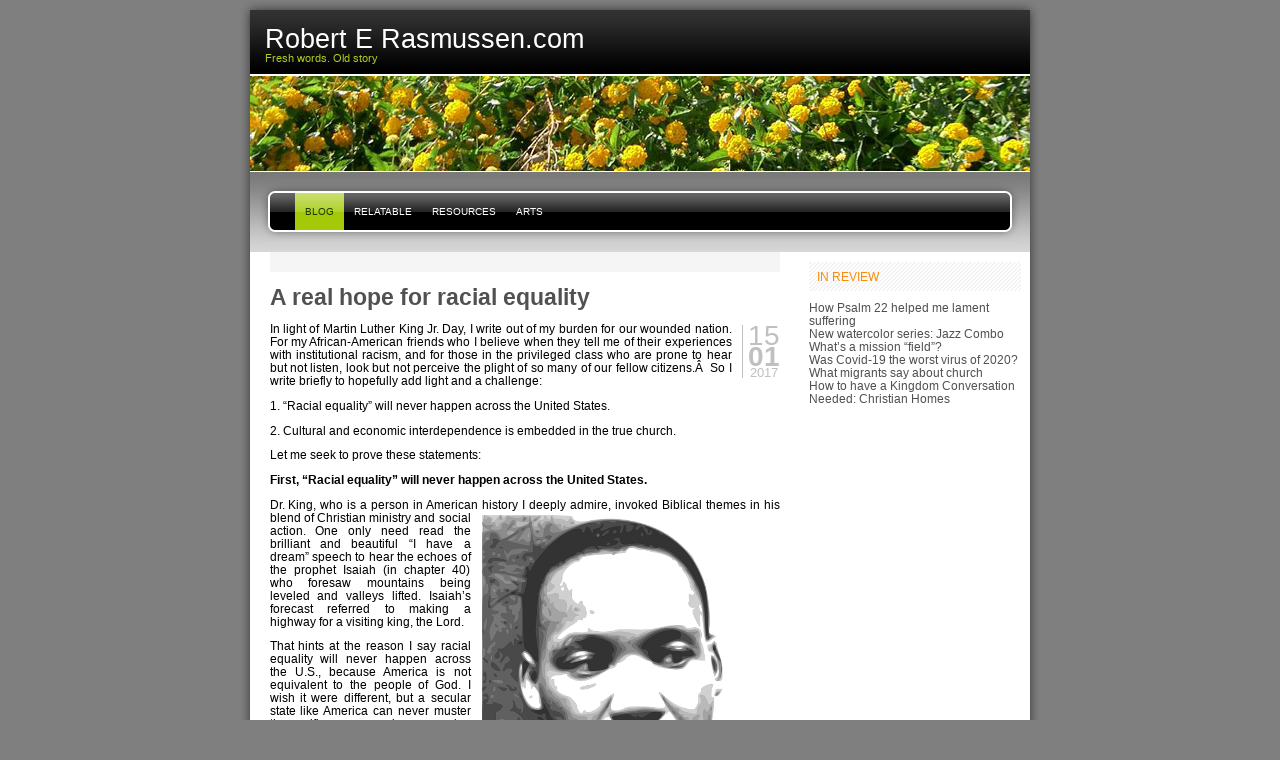

--- FILE ---
content_type: text/html; charset=UTF-8
request_url: http://www.roberterasmussen.com/tag/blacks/
body_size: 143150
content:

<!DOCTYPE html PUBLIC "-//W3C//DTD XHTML 1.0 Transitional//EN" "http://www.w3.org/TR/xhtml1/DTD/xhtml1-transitional.dtd">
<html xmlns="http://www.w3.org/1999/xhtml" dir="ltr" lang="en-US" prefix="og: https://ogp.me/ns#">
<head profile="http://gmpg.org/xfn/11">
<meta http-equiv="Content-Type" content="text/html; charset=UTF-8" />
<title>blacks | Robert E Rasmussen.com Robert E Rasmussen.com</title>
<link rel="stylesheet" href="http://www.roberterasmussen.com/wp-content/themes/freshy/style.css" type="text/css" media="screen" title="Freshy"/>
<!--[if IE 7]>
	<link rel="stylesheet" href="http://www.roberterasmussen.com/wp-content/themes/freshy/ie7.css" type="text/css" media="screen" />
<![endif]-->
<!--[if lt IE 7]>
	<link rel="stylesheet" href="http://www.roberterasmussen.com/wp-content/themes/freshy/ie6.css" type="text/css" media="screen" />
<![endif]-->
<link rel="pingback" href="http://www.roberterasmussen.com/xmlrpc.php" />

		<!-- All in One SEO 4.9.1.1 - aioseo.com -->
	<meta name="robots" content="max-image-preview:large" />
	<link rel="canonical" href="http://www.roberterasmussen.com/tag/blacks/" />
	<meta name="generator" content="All in One SEO (AIOSEO) 4.9.1.1" />
		<script type="application/ld+json" class="aioseo-schema">
			{"@context":"https:\/\/schema.org","@graph":[{"@type":"BreadcrumbList","@id":"http:\/\/www.roberterasmussen.com\/tag\/blacks\/#breadcrumblist","itemListElement":[{"@type":"ListItem","@id":"http:\/\/www.roberterasmussen.com#listItem","position":1,"name":"Home","item":"http:\/\/www.roberterasmussen.com","nextItem":{"@type":"ListItem","@id":"http:\/\/www.roberterasmussen.com\/tag\/blacks\/#listItem","name":"blacks"}},{"@type":"ListItem","@id":"http:\/\/www.roberterasmussen.com\/tag\/blacks\/#listItem","position":2,"name":"blacks","previousItem":{"@type":"ListItem","@id":"http:\/\/www.roberterasmussen.com#listItem","name":"Home"}}]},{"@type":"CollectionPage","@id":"http:\/\/www.roberterasmussen.com\/tag\/blacks\/#collectionpage","url":"http:\/\/www.roberterasmussen.com\/tag\/blacks\/","name":"blacks | Robert E Rasmussen.com","inLanguage":"en-US","isPartOf":{"@id":"http:\/\/www.roberterasmussen.com\/#website"},"breadcrumb":{"@id":"http:\/\/www.roberterasmussen.com\/tag\/blacks\/#breadcrumblist"}},{"@type":"Organization","@id":"http:\/\/www.roberterasmussen.com\/#organization","name":"Robert E Rasmussen.com","description":"Fresh words. Old story","url":"http:\/\/www.roberterasmussen.com\/"},{"@type":"WebSite","@id":"http:\/\/www.roberterasmussen.com\/#website","url":"http:\/\/www.roberterasmussen.com\/","name":"Robert E Rasmussen.com","description":"Fresh words. Old story","inLanguage":"en-US","publisher":{"@id":"http:\/\/www.roberterasmussen.com\/#organization"}}]}
		</script>
		<!-- All in One SEO -->

<link rel='dns-prefetch' href='//platform-api.sharethis.com' />
<link rel="alternate" type="application/rss+xml" title="Robert E Rasmussen.com &raquo; Feed" href="http://www.roberterasmussen.com/feed/" />
<link rel="alternate" type="application/rss+xml" title="Robert E Rasmussen.com &raquo; Comments Feed" href="http://www.roberterasmussen.com/comments/feed/" />
<link rel="alternate" type="application/rss+xml" title="Robert E Rasmussen.com &raquo; blacks Tag Feed" href="http://www.roberterasmussen.com/tag/blacks/feed/" />
	<style type="text/css">

	</style>
<style id='wp-img-auto-sizes-contain-inline-css' type='text/css'>
img:is([sizes=auto i],[sizes^="auto," i]){contain-intrinsic-size:3000px 1500px}
/*# sourceURL=wp-img-auto-sizes-contain-inline-css */
</style>
<style id='wp-emoji-styles-inline-css' type='text/css'>

	img.wp-smiley, img.emoji {
		display: inline !important;
		border: none !important;
		box-shadow: none !important;
		height: 1em !important;
		width: 1em !important;
		margin: 0 0.07em !important;
		vertical-align: -0.1em !important;
		background: none !important;
		padding: 0 !important;
	}
/*# sourceURL=wp-emoji-styles-inline-css */
</style>
<style id='wp-block-library-inline-css' type='text/css'>
:root{--wp-block-synced-color:#7a00df;--wp-block-synced-color--rgb:122,0,223;--wp-bound-block-color:var(--wp-block-synced-color);--wp-editor-canvas-background:#ddd;--wp-admin-theme-color:#007cba;--wp-admin-theme-color--rgb:0,124,186;--wp-admin-theme-color-darker-10:#006ba1;--wp-admin-theme-color-darker-10--rgb:0,107,160.5;--wp-admin-theme-color-darker-20:#005a87;--wp-admin-theme-color-darker-20--rgb:0,90,135;--wp-admin-border-width-focus:2px}@media (min-resolution:192dpi){:root{--wp-admin-border-width-focus:1.5px}}.wp-element-button{cursor:pointer}:root .has-very-light-gray-background-color{background-color:#eee}:root .has-very-dark-gray-background-color{background-color:#313131}:root .has-very-light-gray-color{color:#eee}:root .has-very-dark-gray-color{color:#313131}:root .has-vivid-green-cyan-to-vivid-cyan-blue-gradient-background{background:linear-gradient(135deg,#00d084,#0693e3)}:root .has-purple-crush-gradient-background{background:linear-gradient(135deg,#34e2e4,#4721fb 50%,#ab1dfe)}:root .has-hazy-dawn-gradient-background{background:linear-gradient(135deg,#faaca8,#dad0ec)}:root .has-subdued-olive-gradient-background{background:linear-gradient(135deg,#fafae1,#67a671)}:root .has-atomic-cream-gradient-background{background:linear-gradient(135deg,#fdd79a,#004a59)}:root .has-nightshade-gradient-background{background:linear-gradient(135deg,#330968,#31cdcf)}:root .has-midnight-gradient-background{background:linear-gradient(135deg,#020381,#2874fc)}:root{--wp--preset--font-size--normal:16px;--wp--preset--font-size--huge:42px}.has-regular-font-size{font-size:1em}.has-larger-font-size{font-size:2.625em}.has-normal-font-size{font-size:var(--wp--preset--font-size--normal)}.has-huge-font-size{font-size:var(--wp--preset--font-size--huge)}.has-text-align-center{text-align:center}.has-text-align-left{text-align:left}.has-text-align-right{text-align:right}.has-fit-text{white-space:nowrap!important}#end-resizable-editor-section{display:none}.aligncenter{clear:both}.items-justified-left{justify-content:flex-start}.items-justified-center{justify-content:center}.items-justified-right{justify-content:flex-end}.items-justified-space-between{justify-content:space-between}.screen-reader-text{border:0;clip-path:inset(50%);height:1px;margin:-1px;overflow:hidden;padding:0;position:absolute;width:1px;word-wrap:normal!important}.screen-reader-text:focus{background-color:#ddd;clip-path:none;color:#444;display:block;font-size:1em;height:auto;left:5px;line-height:normal;padding:15px 23px 14px;text-decoration:none;top:5px;width:auto;z-index:100000}html :where(.has-border-color){border-style:solid}html :where([style*=border-top-color]){border-top-style:solid}html :where([style*=border-right-color]){border-right-style:solid}html :where([style*=border-bottom-color]){border-bottom-style:solid}html :where([style*=border-left-color]){border-left-style:solid}html :where([style*=border-width]){border-style:solid}html :where([style*=border-top-width]){border-top-style:solid}html :where([style*=border-right-width]){border-right-style:solid}html :where([style*=border-bottom-width]){border-bottom-style:solid}html :where([style*=border-left-width]){border-left-style:solid}html :where(img[class*=wp-image-]){height:auto;max-width:100%}:where(figure){margin:0 0 1em}html :where(.is-position-sticky){--wp-admin--admin-bar--position-offset:var(--wp-admin--admin-bar--height,0px)}@media screen and (max-width:600px){html :where(.is-position-sticky){--wp-admin--admin-bar--position-offset:0px}}

/*# sourceURL=wp-block-library-inline-css */
</style><style id='global-styles-inline-css' type='text/css'>
:root{--wp--preset--aspect-ratio--square: 1;--wp--preset--aspect-ratio--4-3: 4/3;--wp--preset--aspect-ratio--3-4: 3/4;--wp--preset--aspect-ratio--3-2: 3/2;--wp--preset--aspect-ratio--2-3: 2/3;--wp--preset--aspect-ratio--16-9: 16/9;--wp--preset--aspect-ratio--9-16: 9/16;--wp--preset--color--black: #000000;--wp--preset--color--cyan-bluish-gray: #abb8c3;--wp--preset--color--white: #ffffff;--wp--preset--color--pale-pink: #f78da7;--wp--preset--color--vivid-red: #cf2e2e;--wp--preset--color--luminous-vivid-orange: #ff6900;--wp--preset--color--luminous-vivid-amber: #fcb900;--wp--preset--color--light-green-cyan: #7bdcb5;--wp--preset--color--vivid-green-cyan: #00d084;--wp--preset--color--pale-cyan-blue: #8ed1fc;--wp--preset--color--vivid-cyan-blue: #0693e3;--wp--preset--color--vivid-purple: #9b51e0;--wp--preset--gradient--vivid-cyan-blue-to-vivid-purple: linear-gradient(135deg,rgb(6,147,227) 0%,rgb(155,81,224) 100%);--wp--preset--gradient--light-green-cyan-to-vivid-green-cyan: linear-gradient(135deg,rgb(122,220,180) 0%,rgb(0,208,130) 100%);--wp--preset--gradient--luminous-vivid-amber-to-luminous-vivid-orange: linear-gradient(135deg,rgb(252,185,0) 0%,rgb(255,105,0) 100%);--wp--preset--gradient--luminous-vivid-orange-to-vivid-red: linear-gradient(135deg,rgb(255,105,0) 0%,rgb(207,46,46) 100%);--wp--preset--gradient--very-light-gray-to-cyan-bluish-gray: linear-gradient(135deg,rgb(238,238,238) 0%,rgb(169,184,195) 100%);--wp--preset--gradient--cool-to-warm-spectrum: linear-gradient(135deg,rgb(74,234,220) 0%,rgb(151,120,209) 20%,rgb(207,42,186) 40%,rgb(238,44,130) 60%,rgb(251,105,98) 80%,rgb(254,248,76) 100%);--wp--preset--gradient--blush-light-purple: linear-gradient(135deg,rgb(255,206,236) 0%,rgb(152,150,240) 100%);--wp--preset--gradient--blush-bordeaux: linear-gradient(135deg,rgb(254,205,165) 0%,rgb(254,45,45) 50%,rgb(107,0,62) 100%);--wp--preset--gradient--luminous-dusk: linear-gradient(135deg,rgb(255,203,112) 0%,rgb(199,81,192) 50%,rgb(65,88,208) 100%);--wp--preset--gradient--pale-ocean: linear-gradient(135deg,rgb(255,245,203) 0%,rgb(182,227,212) 50%,rgb(51,167,181) 100%);--wp--preset--gradient--electric-grass: linear-gradient(135deg,rgb(202,248,128) 0%,rgb(113,206,126) 100%);--wp--preset--gradient--midnight: linear-gradient(135deg,rgb(2,3,129) 0%,rgb(40,116,252) 100%);--wp--preset--font-size--small: 13px;--wp--preset--font-size--medium: 20px;--wp--preset--font-size--large: 36px;--wp--preset--font-size--x-large: 42px;--wp--preset--spacing--20: 0.44rem;--wp--preset--spacing--30: 0.67rem;--wp--preset--spacing--40: 1rem;--wp--preset--spacing--50: 1.5rem;--wp--preset--spacing--60: 2.25rem;--wp--preset--spacing--70: 3.38rem;--wp--preset--spacing--80: 5.06rem;--wp--preset--shadow--natural: 6px 6px 9px rgba(0, 0, 0, 0.2);--wp--preset--shadow--deep: 12px 12px 50px rgba(0, 0, 0, 0.4);--wp--preset--shadow--sharp: 6px 6px 0px rgba(0, 0, 0, 0.2);--wp--preset--shadow--outlined: 6px 6px 0px -3px rgb(255, 255, 255), 6px 6px rgb(0, 0, 0);--wp--preset--shadow--crisp: 6px 6px 0px rgb(0, 0, 0);}:where(.is-layout-flex){gap: 0.5em;}:where(.is-layout-grid){gap: 0.5em;}body .is-layout-flex{display: flex;}.is-layout-flex{flex-wrap: wrap;align-items: center;}.is-layout-flex > :is(*, div){margin: 0;}body .is-layout-grid{display: grid;}.is-layout-grid > :is(*, div){margin: 0;}:where(.wp-block-columns.is-layout-flex){gap: 2em;}:where(.wp-block-columns.is-layout-grid){gap: 2em;}:where(.wp-block-post-template.is-layout-flex){gap: 1.25em;}:where(.wp-block-post-template.is-layout-grid){gap: 1.25em;}.has-black-color{color: var(--wp--preset--color--black) !important;}.has-cyan-bluish-gray-color{color: var(--wp--preset--color--cyan-bluish-gray) !important;}.has-white-color{color: var(--wp--preset--color--white) !important;}.has-pale-pink-color{color: var(--wp--preset--color--pale-pink) !important;}.has-vivid-red-color{color: var(--wp--preset--color--vivid-red) !important;}.has-luminous-vivid-orange-color{color: var(--wp--preset--color--luminous-vivid-orange) !important;}.has-luminous-vivid-amber-color{color: var(--wp--preset--color--luminous-vivid-amber) !important;}.has-light-green-cyan-color{color: var(--wp--preset--color--light-green-cyan) !important;}.has-vivid-green-cyan-color{color: var(--wp--preset--color--vivid-green-cyan) !important;}.has-pale-cyan-blue-color{color: var(--wp--preset--color--pale-cyan-blue) !important;}.has-vivid-cyan-blue-color{color: var(--wp--preset--color--vivid-cyan-blue) !important;}.has-vivid-purple-color{color: var(--wp--preset--color--vivid-purple) !important;}.has-black-background-color{background-color: var(--wp--preset--color--black) !important;}.has-cyan-bluish-gray-background-color{background-color: var(--wp--preset--color--cyan-bluish-gray) !important;}.has-white-background-color{background-color: var(--wp--preset--color--white) !important;}.has-pale-pink-background-color{background-color: var(--wp--preset--color--pale-pink) !important;}.has-vivid-red-background-color{background-color: var(--wp--preset--color--vivid-red) !important;}.has-luminous-vivid-orange-background-color{background-color: var(--wp--preset--color--luminous-vivid-orange) !important;}.has-luminous-vivid-amber-background-color{background-color: var(--wp--preset--color--luminous-vivid-amber) !important;}.has-light-green-cyan-background-color{background-color: var(--wp--preset--color--light-green-cyan) !important;}.has-vivid-green-cyan-background-color{background-color: var(--wp--preset--color--vivid-green-cyan) !important;}.has-pale-cyan-blue-background-color{background-color: var(--wp--preset--color--pale-cyan-blue) !important;}.has-vivid-cyan-blue-background-color{background-color: var(--wp--preset--color--vivid-cyan-blue) !important;}.has-vivid-purple-background-color{background-color: var(--wp--preset--color--vivid-purple) !important;}.has-black-border-color{border-color: var(--wp--preset--color--black) !important;}.has-cyan-bluish-gray-border-color{border-color: var(--wp--preset--color--cyan-bluish-gray) !important;}.has-white-border-color{border-color: var(--wp--preset--color--white) !important;}.has-pale-pink-border-color{border-color: var(--wp--preset--color--pale-pink) !important;}.has-vivid-red-border-color{border-color: var(--wp--preset--color--vivid-red) !important;}.has-luminous-vivid-orange-border-color{border-color: var(--wp--preset--color--luminous-vivid-orange) !important;}.has-luminous-vivid-amber-border-color{border-color: var(--wp--preset--color--luminous-vivid-amber) !important;}.has-light-green-cyan-border-color{border-color: var(--wp--preset--color--light-green-cyan) !important;}.has-vivid-green-cyan-border-color{border-color: var(--wp--preset--color--vivid-green-cyan) !important;}.has-pale-cyan-blue-border-color{border-color: var(--wp--preset--color--pale-cyan-blue) !important;}.has-vivid-cyan-blue-border-color{border-color: var(--wp--preset--color--vivid-cyan-blue) !important;}.has-vivid-purple-border-color{border-color: var(--wp--preset--color--vivid-purple) !important;}.has-vivid-cyan-blue-to-vivid-purple-gradient-background{background: var(--wp--preset--gradient--vivid-cyan-blue-to-vivid-purple) !important;}.has-light-green-cyan-to-vivid-green-cyan-gradient-background{background: var(--wp--preset--gradient--light-green-cyan-to-vivid-green-cyan) !important;}.has-luminous-vivid-amber-to-luminous-vivid-orange-gradient-background{background: var(--wp--preset--gradient--luminous-vivid-amber-to-luminous-vivid-orange) !important;}.has-luminous-vivid-orange-to-vivid-red-gradient-background{background: var(--wp--preset--gradient--luminous-vivid-orange-to-vivid-red) !important;}.has-very-light-gray-to-cyan-bluish-gray-gradient-background{background: var(--wp--preset--gradient--very-light-gray-to-cyan-bluish-gray) !important;}.has-cool-to-warm-spectrum-gradient-background{background: var(--wp--preset--gradient--cool-to-warm-spectrum) !important;}.has-blush-light-purple-gradient-background{background: var(--wp--preset--gradient--blush-light-purple) !important;}.has-blush-bordeaux-gradient-background{background: var(--wp--preset--gradient--blush-bordeaux) !important;}.has-luminous-dusk-gradient-background{background: var(--wp--preset--gradient--luminous-dusk) !important;}.has-pale-ocean-gradient-background{background: var(--wp--preset--gradient--pale-ocean) !important;}.has-electric-grass-gradient-background{background: var(--wp--preset--gradient--electric-grass) !important;}.has-midnight-gradient-background{background: var(--wp--preset--gradient--midnight) !important;}.has-small-font-size{font-size: var(--wp--preset--font-size--small) !important;}.has-medium-font-size{font-size: var(--wp--preset--font-size--medium) !important;}.has-large-font-size{font-size: var(--wp--preset--font-size--large) !important;}.has-x-large-font-size{font-size: var(--wp--preset--font-size--x-large) !important;}
/*# sourceURL=global-styles-inline-css */
</style>

<style id='classic-theme-styles-inline-css' type='text/css'>
/*! This file is auto-generated */
.wp-block-button__link{color:#fff;background-color:#32373c;border-radius:9999px;box-shadow:none;text-decoration:none;padding:calc(.667em + 2px) calc(1.333em + 2px);font-size:1.125em}.wp-block-file__button{background:#32373c;color:#fff;text-decoration:none}
/*# sourceURL=/wp-includes/css/classic-themes.min.css */
</style>
<link rel='stylesheet' id='pc_google_analytics-frontend-css' href='http://www.roberterasmussen.com/wp-content/plugins/pc-google-analytics/assets/css/frontend.css?ver=1.0.0' type='text/css' media='all' />
<link rel='stylesheet' id='tt-public-css-main-css' href='http://www.roberterasmussen.com/wp-content/plugins/tweetthis/assets/css/public-main.css?ver=6.9' type='text/css' media='all' />
<link rel='stylesheet' id='tt-public-css-theme-css' href='http://www.roberterasmussen.com/wp-content/plugins/tweetthis/assets/css/themes/light.css?ver=6.9' type='text/css' media='all' />
<script type="text/javascript" src="http://www.roberterasmussen.com/wp-includes/js/jquery/jquery.min.js?ver=3.7.1" id="jquery-core-js"></script>
<script type="text/javascript" src="http://www.roberterasmussen.com/wp-includes/js/jquery/jquery-migrate.min.js?ver=3.4.1" id="jquery-migrate-js"></script>
<script type="text/javascript" src="http://www.roberterasmussen.com/wp-content/plugins/pc-google-analytics/assets/js/frontend.min.js?ver=1.0.0" id="pc_google_analytics-frontend-js"></script>
<script type="text/javascript" src="http://www.roberterasmussen.com/wp-content/plugins/tweetthis/assets/js/tweet-this-box.js?ver=6.9" id="tt-tweet-this-box-js-js"></script>
<script type="text/javascript" src="//platform-api.sharethis.com/js/sharethis.js#source=googleanalytics-wordpress#product=ga&amp;property=5ef12d3de50f3b0012e854f7" id="googleanalytics-platform-sharethis-js"></script>
<link rel="https://api.w.org/" href="http://www.roberterasmussen.com/wp-json/" /><link rel="alternate" title="JSON" type="application/json" href="http://www.roberterasmussen.com/wp-json/wp/v2/tags/39" /><link rel="EditURI" type="application/rsd+xml" title="RSD" href="http://www.roberterasmussen.com/xmlrpc.php?rsd" />
<meta name="generator" content="WordPress 6.9" />
	<script>
		(function(i,s,o,g,r,a,m){i['GoogleAnalyticsObject']=r;i[r]=i[r]||function(){
		(i[r].q=i[r].q||[]).push(arguments)},i[r].l=1*new Date();a=s.createElement(o),
		m=s.getElementsByTagName(o)[0];a.async=1;a.src=g;m.parentNode.insertBefore(a,m)
		})(window,document,'script','//www.google-analytics.com/analytics.js','ga');
		
		ga('create', 'UA-81492332-1', 'auto');
		ga('send', 'pageview');
		
		</script>

	<style type="text/css">
	.menu.primary li a {
		background-image:url("http://www.roberterasmussen.com/wp-content/themes/freshy/images/menu/menu_triple.gif");
	}
	.menu.primary li a.first_menu {
		background-image:url("http://www.roberterasmussen.com/wp-content/themes/freshy/images/menu/menu_start_triple.gif");
	}
	.menu.primary li a.last_menu {
		background-image:url("http://www.roberterasmussen.com/wp-content/themes/freshy/images/menu/menu_end_triple.gif");
	}

	.description {
		color:#ADCF20;
	}
	#content .commentlist dd.author_comment {
		background-color:#a3cb00 !important;
	}
	html > body #content .commentlist dd.author_comment {
		background-color:#a3cb00 !important;
	}
	#content .commentlist dt.author_comment .date {
		color:#a3cb00 !important;
		border-color:#a3cb00 !important;
	}
	#content .commentlist .author_comment .author,
	#content .commentlist .author_comment .author a {
		color:#a3cb00 !important;
		border-color:#a3cb00 !important;
	}
	#sidebar h2 {
		color:#f78b0c;
		background-color:#FFFFFF;
		border-bottom-color:#f78b0c;
	}
	#sidebar {
		background-color:#FFFFFF;
	}
	*::-moz-selection {
		background-color:#FF3C00;
	}

	#content a:hover {
		border-bottom:1px dotted #FF3C00;
	}

	#sidebar a:hover,
	#sidebar .current_page_item li a:hover,
	#sidebar .current-cat li a:hover,
	#sidebar .current_page_item a,
	#sidebar .current-cat a ,
	.readmore,
	#content .postmetadata a
	{
		color : #FF3C00;
	}

	#title_image {
		margin:0;
		text-align:left;
		display:block;
		height:95px;
	}

	</style>

	<style type="text/css">
	#title_image {
	background-image:url(http://www.roberterasmussen.com/wp-content/themes/freshy/images/headers/551119_93162242.jpg);
	}
</style>
<link rel="icon" href="http://www.roberterasmussen.com/wp-content/uploads/2015/11/R-180x180.jpg" sizes="32x32" />
<link rel="icon" href="http://www.roberterasmussen.com/wp-content/uploads/2015/11/R.jpg" sizes="192x192" />
<link rel="apple-touch-icon" href="http://www.roberterasmussen.com/wp-content/uploads/2015/11/R-180x180.jpg" />
<meta name="msapplication-TileImage" content="http://www.roberterasmussen.com/wp-content/uploads/2015/11/R.jpg" />
</head>
<body>

<div id="page">
	
	<!-- header -->
	<div id="header">
		<div id="title">
			<h1>
				<a href="http://www.roberterasmussen.com/">
					<span>Robert E Rasmussen.com</span>
				</a>
			</h1>
			<div class="description">
				<small>Fresh words. Old story</small>
			</div>
		</div>
		<div id="title_image"></div>
	</div>
	
	<!-- main div -->
	<div id="frame">

	<!-- main menu -->
	<ul id="menu-main-menu" class="menu custom-menu primary"><li><a class="first_menu"></a></li><li id="menu-item-1035" class="menu-item menu-item-type-post_type menu-item-object-page current_page_parent menu-item-1035"><a href="http://www.roberterasmussen.com/blog/">Blog</a></li>
<li id="menu-item-775" class="menu-item menu-item-type-post_type menu-item-object-page menu-item-home menu-item-775"><a href="http://www.roberterasmussen.com/">Relatable</a></li>
<li id="menu-item-785" class="menu-item menu-item-type-post_type menu-item-object-page menu-item-has-children menu-item-785"><a href="http://www.roberterasmussen.com/resources/">Resources</a>
<ul class="sub-menu">
	<li id="menu-item-24" class="menu-item menu-item-type-post_type menu-item-object-page menu-item-has-children menu-item-24"><a href="http://www.roberterasmussen.com/unlikely-writer-2/">Books</a>
	<ul class="sub-menu">
		<li id="menu-item-651" class="menu-item menu-item-type-post_type menu-item-object-page menu-item-651"><a href="http://www.roberterasmussen.com/unlikely-writer-2/imagine-meeting-him/">Imagine Meeting Him</a></li>
		<li id="menu-item-650" class="menu-item menu-item-type-post_type menu-item-object-page menu-item-650"><a href="http://www.roberterasmussen.com/unlikely-writer-2/safe-in-his-sanctuary/">Safe In His Sanctuary</a></li>
		<li id="menu-item-649" class="menu-item menu-item-type-post_type menu-item-object-page menu-item-649"><a href="http://www.roberterasmussen.com/unlikely-writer-2/amazing-potential-of-one-surrendered-church/">Amazing Potential of One Surrendered Church</a></li>
		<li id="menu-item-1202" class="menu-item menu-item-type-post_type menu-item-object-page menu-item-1202"><a href="http://www.roberterasmussen.com/unlikely-writer-2/recent-titles/">Recent titles</a></li>
	</ul>
</li>
	<li id="menu-item-636" class="menu-item menu-item-type-post_type menu-item-object-page menu-item-has-children menu-item-636"><a href="http://www.roberterasmussen.com/articles/">Articles</a>
	<ul class="sub-menu">
		<li id="menu-item-787" class="menu-item menu-item-type-post_type menu-item-object-post menu-item-787"><a href="http://www.roberterasmussen.com/morning-prayer-of-a-christian-writer/">Morning prayer of a Christian Writer</a></li>
		<li id="menu-item-343" class="menu-item menu-item-type-post_type menu-item-object-page menu-item-343"><a href="http://www.roberterasmussen.com/the-10-40-mirror/">The 10-40 Mirror</a></li>
		<li id="menu-item-584" class="menu-item menu-item-type-post_type menu-item-object-page menu-item-584"><a href="http://www.roberterasmussen.com/pause-or-play-moving-forward-in-intercultural-ministry/">Churches on &#8220;Pause&#8221;</a></li>
		<li id="menu-item-450" class="menu-item menu-item-type-post_type menu-item-object-page menu-item-450"><a href="http://www.roberterasmussen.com/on-a-mission/">On a mission</a></li>
	</ul>
</li>
</ul>
</li>
<li id="menu-item-1109" class="menu-item menu-item-type-post_type menu-item-object-page menu-item-has-children menu-item-1109"><a href="http://www.roberterasmussen.com/arts/">Arts</a>
<ul class="sub-menu">
	<li id="menu-item-1113" class="menu-item menu-item-type-post_type menu-item-object-page menu-item-1113"><a href="http://www.roberterasmussen.com/arts/africa-rain-watercolor-series/">Africa Rain</a></li>
	<li id="menu-item-1191" class="menu-item menu-item-type-post_type menu-item-object-page menu-item-1191"><a href="http://www.roberterasmussen.com/arts/jazz-combo/">Jazz Combo</a></li>
</ul>
</li>
<li class="last_menu"><a class="last_menu_off"></a></li></ul>	
	<hr style="display:none"/>

	<div id="content">
	
	<!-- pages -->
			
						
			<div class="post-750 post type-post status-publish format-standard hentry category-cultural-blindspots category-death-burial-resurrection category-ethnicity category-intercultural-unity category-new-community tag-blacks tag-crucified-life tag-multi-ethnic-church tag-whites" id="post-750">
				
				<h2><a href="http://www.roberterasmussen.com/a-real-hope-for-racial-equality/" rel="bookmark" title="Read A real hope for racial equality">A real hope for racial equality</a></h2>
				<small class="date">
					<span class="date_day">15</span>
					<span class="date_month">01</span>
					<span class="date_year">2017</span>
				</small>
				
				<div class="entry">
					<p>In light of Martin Luther King Jr. Day, I write out of my burden for our wounded nation. For my African-American friends who I believe when they tell me of their experiences with institutional racism, and for those in the privileged class who are prone to hear but not listen, look but not perceive the plight of so many of our fellow citizens.Â  So I write briefly to hopefully add light and a challenge:</p>
<p>1. &#8220;Racial equality&#8221; will never happen across the United States.</p>
<p>2. Cultural and economic interdependence is embedded in the true church.</p>
<p>Let me seek to prove these statements:</p>
<p><strong>First, &#8220;Racial equality&#8221; will never happen across the United States.</strong></p>
<p>Dr. King, who is a person in American history I deeply admire, invoked <a href="http://www.roberterasmussen.com/wp-content/uploads/2017/01/MLK.png"><img fetchpriority="high" decoding="async" class="wp-image-751 alignright" src="http://www.roberterasmussen.com/wp-content/uploads/2017/01/MLK.png" alt="" width="294" height="368" /></a>Biblical themes in his blend of Christian ministry and social action. One only need read the brilliant and beautiful &#8220;I have a dream&#8221; speech to hear the echoes of the prophet Isaiah (in chapter 40) who foresaw mountains being leveled and valleys lifted. Isaiah&#8217;s forecast referred to making a highway for a visiting king, the Lord.</p>
<p>That hints at the reason I say racial equality will never happen across the U.S., because America is not equivalent to the people of God. I wish it were different, but a secular state like America can never muster the selflessness and compassion needed to bring racial equality. As much as I believe that the sacred and the spiritual should not be separated, this is one case where the distinction is necessary.Â <div class="TT_wrapper"><div class="TT_text"><a class="TT_tweet_link" href="http://twitter.com/intent/tweet?text=Greed%20%26%20power%20are%20too%20embedded%20in%20a%20secular%20country%20to%20produce%20that%20which%20only%20a%20sacred%20people%20can%20effect.%20http%3A%2F%2Fwww.roberterasmussen.com%2F%3Fp%3D750" target="_blank">Greed &amp; power are too embedded in a secular country to produce that which only a sacred people can effect.</a></div><div class="TT_footer"><div class="TT_byline">Powered By the <em><a href="http://wordpress.org/plugins/tweet-this/" target="_blank">Tweet This</a></em> Plugin</div><div class="TT_tweet_link_wrapper"><a class="TT_tweet_link" href="http://twitter.com/intent/tweet?text=Greed%20%26%20power%20are%20too%20embedded%20in%20a%20secular%20country%20to%20produce%20that%20which%20only%20a%20sacred%20people%20can%20effect.%20http%3A%2F%2Fwww.roberterasmussen.com%2F%3Fp%3D750" target="_blank"><img decoding="async" src="http://www.roberterasmussen.com/wp-content/plugins/tweetthis/assets/images/twitter-icons/bird1.png" alt="" />Tweet This</a></div><div style="clear: both; "></div></div></div> The greed, love of power, clinging to comfort and privilege are too embedded in our secular country to expect that which only a sacred people can effect. Government will not bring equality. A movement of citizens will not bring justice.Â  This leads to a word of hope<strong>.</strong></p>
<p><strong>Second, Cultural and economic interdependence is embedded in the true church.</strong></p>
<p>I have sought to choose my words carefully. When I say that racial equality will never happen &#8220;across the United States,&#8221; I refer to the kind of broad scale transformation which some seem to demand when they speak of America changing completely. Evil forces which divide and destroy will not let this happen.</p>
<p>However, the true church of Jesus Christ offers hope of supplying enclaves of interdependence between people of all ethnicites, cultures, and social standings. Many scriptures support this truth, and I will here cite just one. The Apostle Paul writes about the &#8220;body of Christ,&#8221; i.e. all those, everywhere, who have placed their faith in the saving work of Christ alone (His sacrificial death, His burial, and His bodily resurrection). In calling this massive host of people a &#8220;body,&#8221; Paul says that we are inseparable from one another and cannot live out our purpose without each other. We are spiritually and practically interdependent.</p>
<p>The chapter containing this teaching (1 Corinthians 12) primarily refers to the interdependence of Christians with regard to &#8220;spiritual gifts&#8221; such as teaching, healing, and administration. But there is a reference to social issues embedded in this teaching that is easily overlooked and therefore ignored:</p>
<p><em>&#8220;For by one Spirit we were all baptized into one body&#8211;whether Jews or Greeks, whether slaves or free&#8211;and have all been made to drink into one Spirit.&#8221;</em> (1 Cor. 12:13 New King James Version)</p>
<p>All genuine believers in Jesus Christ, no matter what their descent or language, whether they are privileged or trapped in cycles of obligatory service, are dependent on each other. The love of Christ, and our love for Christ, is expected by the sacred writings to so dominate our way of life that the divisiveness of society is eradicated by the oneness of our faith. Conformity to the character of Jesus is to create in His followers a &#8220;new man&#8221; that reflects Him (Col. 3:10-11).</p>
<p>I do not say that it is pointless to work for justice and equality in society at large.Â  My plea is that we who truly know Christ intentionally demonstrate that the only true way to bring hope to the hopeless and strength to the weak is by realizing our interdependence on each other in the body of Christ. We are incomplete without each other. The new community in Christ can only reflect Christ when we intentionally love those whom the world expects us to hate.</p>
<div class="TT_wrapper"><div class="TT_text"><a class="TT_tweet_link" href="http://twitter.com/intent/tweet?text=The%20new%20community%20in%20Christ%20can%20only%20reflect%20Him%20when%20we%20intentionally%20love%20those%20whom%20the%20world%20expects%20us%20to%20hate.%20http%3A%2F%2Fwww.roberterasmussen.com%2F%3Fp%3D750" target="_blank">The new community in Christ can only reflect Him when we intentionally love those whom the world expects us to hate.</a></div><div class="TT_footer"><div class="TT_byline">Powered By the <em><a href="http://wordpress.org/plugins/tweet-this/" target="_blank">Tweet This</a></em> Plugin</div><div class="TT_tweet_link_wrapper"><a class="TT_tweet_link" href="http://twitter.com/intent/tweet?text=The%20new%20community%20in%20Christ%20can%20only%20reflect%20Him%20when%20we%20intentionally%20love%20those%20whom%20the%20world%20expects%20us%20to%20hate.%20http%3A%2F%2Fwww.roberterasmussen.com%2F%3Fp%3D750" target="_blank"><img decoding="async" src="http://www.roberterasmussen.com/wp-content/plugins/tweetthis/assets/images/twitter-icons/bird1.png" alt="" />Tweet This</a></div><div style="clear: both; "></div></div></div>
<p>Photocredit: WPImageSmart</p>
				</div>
				<br class="clear" />
								
				<small class="postmetadata">Comments : <span>Comments Off<span class="screen-reader-text"> on A real hope for racial equality</span></span></small>
				<br/>
				<small class="postmetadata">Tags: <a href="http://www.roberterasmussen.com/tag/blacks/" rel="tag">blacks</a>, <a href="http://www.roberterasmussen.com/tag/crucified-life/" rel="tag">crucified life</a>, <a href="http://www.roberterasmussen.com/tag/multi-ethnic-church/" rel="tag">multi-ethnic church</a>, <a href="http://www.roberterasmussen.com/tag/whites/" rel="tag">whites</a></small>
				<br/>
				<small class="postmetadata">Categories : <a href="http://www.roberterasmussen.com/category/cultural-blindspots/" rel="category tag">Cultural blindspots</a>, <a href="http://www.roberterasmussen.com/category/death-burial-resurrection/" rel="category tag">Death Burial Resurrection</a>, <a href="http://www.roberterasmussen.com/category/ethnicity/" rel="category tag">Ethnicity &amp; Culture</a>, <a href="http://www.roberterasmussen.com/category/intercultural-unity/" rel="category tag">Intercultural unity</a>, <a href="http://www.roberterasmussen.com/category/new-community/" rel="category tag">New Community</a></small>			
			</div>
				
		<hr style="display:none;"/>
			
						
			<div class="post-711 post type-post status-publish format-standard hentry category-ethnicity category-intercultural-unity category-new-community tag-blacks tag-multi-ethnic-church tag-whites" id="post-711">
				
				<h2><a href="http://www.roberterasmussen.com/have-our-fears-driven-jesus-away-pt-1/" rel="bookmark" title="Read Have our fears driven Jesus away? (pt 1)">Have our fears driven Jesus away? (pt 1)</a></h2>
				<small class="date">
					<span class="date_day">19</span>
					<span class="date_month">11</span>
					<span class="date_year">2016</span>
				</small>
				
				<div class="entry">
					<p>There is a curious story in the gospels about a group of people who witnessed a wonderful miracle and then begged Jesus to leave their region! You would think they would want Him to stay for awhile and help with more problems. But they begged Him to depart.</p>
<p>Then and now, why do people send Jesus away?</p>
<p>Jesus had traveled by boat to a region that was rife with demonic activity (the story is thrice recorded in Mark 5:1-20, Matthew 8:28-34, and Luke 8:26-39). Parenthetically, if you are a skeptic about things spiritual or demonic, bear in mind that this story is (a) inspired by the Holy Spirit, (b) told and believed by Jewish writers, Matthew and John Mark, (c) told and believed by the Gentile writer, Luke. I suggest to you that the worldview of the Bible may be more accurate than yours or mine!</p>
<p><a href="http://www.roberterasmussen.com/wp-content/uploads/2016/11/demon-man.jpg"><img decoding="async" class="aligncenter size-full wp-image-712" src="http://www.roberterasmussen.com/wp-content/uploads/2016/11/demon-man.jpg" alt="demon delivered man" width="480" height="360" /></a>So, when Jesus crossed the lake and landed on the east side of the Sea of Galilee, the record says He was met by at least one man who desperately wanted to be delivered from the host of demons which possessed him. This cadre of demons was numerous, such that the man had so lost his identity that he had renamed himself &#8220;Legion.&#8221; The legion, realizing Jesus was able and ready to cast them into the &#8220;abyss,&#8221; asked Him to at least let them be embodied in a herd of pigs. Jesus granted this, and the herd ran wildly into the lake and drowned.</p>
<p>This brings us back to the curious response of the villagers. They have seen one of their tormented citizens (surely a relative of some of them) restored to his right mind, and their city cleansed of multiple demons. Why then did they beg Jesus to leave their region? Luke tells us the reason:</p>
<p>When the people gathered around the man who had been delivered, sitting at the feet of Jesus, <em>&#8220;they were afraid</em>&#8221; (Luke 8:35b).</p>
<p>Then the whole multitude asked Jesus to depart from them, <em>&#8220;for they were seized with great fear&#8221;</em> (Luke 8:37b).</p>
<hr />
<p>Are we sending Jesus away?</p>
<p><strong>An African-American woman</strong> emailed her white pastor on a Saturday following yet another police shooting of a black man: &#8220;Dear pastor, you know that I love our church, and I so appreciate you and your family. But this week has left me so hurt that I need to be in a church where I receive some comfort. So you won&#8217;t see me tomorrow because I know you won&#8217;t mention anything about the trouble my community is experiencing.&#8221;</p>
<p><strong>A Muslim woman</strong> had been searching for spiritual reality in her life. She had expressed real openness in talking with some friends who are Christians. But recently she went out to her car and found, written in ketchup, &#8220;MOVE.&#8221;Â  Contrast that with a Facebook post by a friend of mine: <em>&#8220;My dear Muslim friends, you are welcome in my home. You are welcome at my table. As for me and my family, as followers of Jesus, we love our all our neighbors and are thankful for you. We stand with you. Please don&#8217;t be afraid. Even though many evangelicals voted for Trump, we will remind them (and him) to read and obey the teachings of Jesus (in the Bible) that commands us to welcome strangers and to even love our enemies. So, we will pray for President-elect Trump and support him in good policies. We will also stand up and fight his bad policies. â€œThere is no fear in love, but perfect love casts out fearâ€¦We love because He has first loved us.â€ 1 John 4:18-19.</em></p>
<p><strong>A man stands</strong> at the back of a crowd that has gathered peacefully. He holds us a sign that reads, &#8220;God hates fags.&#8221;</p>
<p><strong>A white pastor</strong> has worked and prayed for a long time to increase the diversity in the congregation. In one sermon recently he mentioned &#8220;white privilege&#8221; and several long-standing members stood up and walked out.</p>
<hr />
<p>Is our fear sending Jesus away? In my <a href="http://www.roberterasmussen.com/?p=714" target="_blank">next post</a>, I suggest six observations from Jesus&#8217; encounter that may offer some insight.</p>
<div class="TT_wrapper"><div class="TT_text"><a class="TT_tweet_link" href="http://twitter.com/intent/tweet?text=Villagers%20asked%20Jesus%20to%20depart%20from%20their%20region.%20Reason%3F%20FEAR.%20Have%20we%20done%20the%20same%3F%20http%3A%2F%2Fwww.roberterasmussen.com%2F%3Fp%3D711" target="_blank">Villagers asked Jesus to depart from their region. Reason? FEAR. Have we done the same?</a></div><div class="TT_footer"><div class="TT_byline">Powered By the <em><a href="http://wordpress.org/plugins/tweet-this/" target="_blank">Tweet This</a></em> Plugin</div><div class="TT_tweet_link_wrapper"><a class="TT_tweet_link" href="http://twitter.com/intent/tweet?text=Villagers%20asked%20Jesus%20to%20depart%20from%20their%20region.%20Reason%3F%20FEAR.%20Have%20we%20done%20the%20same%3F%20http%3A%2F%2Fwww.roberterasmussen.com%2F%3Fp%3D711" target="_blank"><img decoding="async" src="http://www.roberterasmussen.com/wp-content/plugins/tweetthis/assets/images/twitter-icons/bird1.png" alt="" />Tweet This</a></div><div style="clear: both; "></div></div></div>
<p>[photo credit: chongsoonkim.blogspot.com]</p>
				</div>
				<br class="clear" />
								
				<small class="postmetadata">Comments : <a href="http://www.roberterasmussen.com/have-our-fears-driven-jesus-away-pt-1/#comments">2 Comments &#187;</a></small>
				<br/>
				<small class="postmetadata">Tags: <a href="http://www.roberterasmussen.com/tag/blacks/" rel="tag">blacks</a>, <a href="http://www.roberterasmussen.com/tag/multi-ethnic-church/" rel="tag">multi-ethnic church</a>, <a href="http://www.roberterasmussen.com/tag/whites/" rel="tag">whites</a></small>
				<br/>
				<small class="postmetadata">Categories : <a href="http://www.roberterasmussen.com/category/ethnicity/" rel="category tag">Ethnicity &amp; Culture</a>, <a href="http://www.roberterasmussen.com/category/intercultural-unity/" rel="category tag">Intercultural unity</a>, <a href="http://www.roberterasmussen.com/category/new-community/" rel="category tag">New Community</a></small>			
			</div>
				
		<hr style="display:none;"/>
			
						
			<div class="post-129 post type-post status-publish format-standard hentry category-ethnicity category-new-community tag-blacks tag-intercultural tag-multi-ethnic-church tag-whites" id="post-129">
				
				<h2><a href="http://www.roberterasmussen.com/should-black-churches-try-to-be-multi-ethnic/" rel="bookmark" title="Read Should black churches try to be multi-ethnic?">Should black churches try to be multi-ethnic?</a></h2>
				<small class="date">
					<span class="date_day">3</span>
					<span class="date_month">02</span>
					<span class="date_year">2012</span>
				</small>
				
				<div class="entry">
					<p><img decoding="async" class="alignleft" src="[data-uri]" alt="" width="270" height="179" />A recent article in UNITY IN CHRIST MAGAZINE contained an article (Feb 2012)entitled, &#8220;Is the Preservation of Cultural Expression in Worship A Legitimate Basis for Homogenous Church Ministry?&#8221; The leading question posed by author Art Lucero (also the publication&#8217;s editor) is: Should Black Churches in ethnically diverse communities be given a pass to become multiethnic congregations simply because they desire to preserve a black cultural expression of worship? If you would like to read the article you can find it <a href="http://unityinchristmagazine.com/lead/is-the-preservation-of-cultural-expression-in-worship-a-legitimate-basis-for-homogenous-church-ministry/" target="_blank">here</a>. I felt I wanted to respond to the article, and include my comment below:</p>
<p>BOB RASMUSSEN RESPONSE:</p>
<p>As a white male, it is very difficult for me to understand the importance that the American black church has held for blacks throughout US history.Â  But as I try to understand it, I come to respect the viewpoint of my black brothers and sisters. With apologies for generalizing, blacks must accommodate the dominant American culture most of their lives. To get education, to get a job, etc. they must adapt to the ways white-led institutions operate. In light of this, I can begin to appreciate the fact that many blacks desire to preserve their church as an environment where they do not have to work constantly at adapting to other cultures.</p>
<p>At the same time, I am one who has been exposed to the beauty of multi-ethnic (or as I prefer, intercultural) church. I believe that we have the possibility of reflecting the diversity of the barrier-bashing Kingdom of God won at the cross of Christ. One of the most powerful ways we as believers can witness to the divided world in which we live is by dwelling together in unity within the same local church. For blacks to intentionally choose to fellowship with whites is, given our history in America, one of the most powerful witnesses of the gospel possible today.</p>
<p>I believe there are very few white persons, especially males, who have the credibility to speak into this issue unless we clarify that we are speaking in theory as opposed to experience. The typical white experience in America is so far removed from the typical black experience that we cannot liken our feelings or convictions about multi-ethnic church to those of our black brothers and sisters. We move into a multi-ethnic context from a position of historical strength. Our black brothers and sisters do so from a position of historical weakness. (Please forgive me if I am mis-stating this reality)</p>
<p>When my wife and I moved to a new city five years ago, we sought for a church with a multi-ethnic vision. We were delighted to find such a church that had a black pastor with a primarily black congregation (75% I&#8217;d say). It has not always been easy to be there, but we have come to appreciate the grace that God has shown to our congregation as we have persistently worked toward unity and understanding. Everyone works to appreciate the way other people do things, and the kind of self-denial that Jesus calls his followers to is necessary week in and week out. One of the greatest gifts I have received is a couple of African-American guys who I now call friends.</p>
<p>So, not all black churches are &#8220;getting a pass&#8221; or even wanting one.</p>
				</div>
				<br class="clear" />
								
				<small class="postmetadata">Comments : <span>Comments Off<span class="screen-reader-text"> on Should black churches try to be multi-ethnic?</span></span></small>
				<br/>
				<small class="postmetadata">Tags: <a href="http://www.roberterasmussen.com/tag/blacks/" rel="tag">blacks</a>, <a href="http://www.roberterasmussen.com/tag/intercultural/" rel="tag">intercultural</a>, <a href="http://www.roberterasmussen.com/tag/multi-ethnic-church/" rel="tag">multi-ethnic church</a>, <a href="http://www.roberterasmussen.com/tag/whites/" rel="tag">whites</a></small>
				<br/>
				<small class="postmetadata">Categories : <a href="http://www.roberterasmussen.com/category/ethnicity/" rel="category tag">Ethnicity &amp; Culture</a>, <a href="http://www.roberterasmussen.com/category/new-community/" rel="category tag">New Community</a></small>			
			</div>
				
		<hr style="display:none;"/>
			
		
		<p class="navigation">
			<span class="alignleft"></span>
			<span class="alignright"></span>
		</p>
	
	<!-- nothing found -->
		
	<!-- homepage -->

		
	</div>
	
	<hr/>
	
	<!-- sidebar -->
		
	<div id="sidebar">
		<div>
		
		<div id="recent-posts-6" class="widget widget_recent_entries">
		<h2 class="title">In Review</h2>
		<ul>
											<li>
					<a href="http://www.roberterasmussen.com/psalm22/">How Psalm 22 helped me lament suffering</a>
									</li>
											<li>
					<a href="http://www.roberterasmussen.com/new-watercolor-series-jazz-combo/">New watercolor series: Jazz Combo</a>
									</li>
											<li>
					<a href="http://www.roberterasmussen.com/whats-a-mission-field/">What&#8217;s a mission &#8220;field&#8221;?</a>
									</li>
											<li>
					<a href="http://www.roberterasmussen.com/was-covid-19-the-worst-virus-of-2020/">Was Covid-19 the worst virus of 2020?</a>
									</li>
											<li>
					<a href="http://www.roberterasmussen.com/what-migrants-say-about-church/">What migrants say about church</a>
									</li>
											<li>
					<a href="http://www.roberterasmussen.com/how-to-have-a-kingdom-conversation/">How to have a Kingdom Conversation</a>
									</li>
											<li>
					<a href="http://www.roberterasmussen.com/needed-christian-homes/">Needed: Christian Homes</a>
									</li>
					</ul>

		</div>		</div>
	</div>

	<br style="clear:both" /><!-- without this little <br /> NS6 and IE5PC do not stretch the frame div down to encopass the content DIVs -->
</div>
				
<!-- footer -->

<hr style="display:none"/>

<div id="footer">
	<small class="footer_content">
	<a href="http://wordpress.com/" rel="generator">Get a free blog at WordPress.com</a> Theme: Freshy by <a href="http://www.jide.fr/" rel="designer">Jide</a>.	</small>

</div>

</div> <!--- end of the <div id="page"> (from header.php) -->

<script type="speculationrules">
{"prefetch":[{"source":"document","where":{"and":[{"href_matches":"/*"},{"not":{"href_matches":["/wp-*.php","/wp-admin/*","/wp-content/uploads/*","/wp-content/*","/wp-content/plugins/*","/wp-content/themes/freshy/*","/*\\?(.+)"]}},{"not":{"selector_matches":"a[rel~=\"nofollow\"]"}},{"not":{"selector_matches":".no-prefetch, .no-prefetch a"}}]},"eagerness":"conservative"}]}
</script>
			<style type="text/css">

	
	</style>
		<script type='text/javascript'>
	jQuery(document).ready(function($) {
		});
	</script>
	<script type="module"  src="http://www.roberterasmussen.com/wp-content/plugins/all-in-one-seo-pack/dist/Lite/assets/table-of-contents.95d0dfce.js?ver=4.9.1.1" id="aioseo/js/src/vue/standalone/blocks/table-of-contents/frontend.js-js"></script>
<script id="wp-emoji-settings" type="application/json">
{"baseUrl":"https://s.w.org/images/core/emoji/17.0.2/72x72/","ext":".png","svgUrl":"https://s.w.org/images/core/emoji/17.0.2/svg/","svgExt":".svg","source":{"concatemoji":"http://www.roberterasmussen.com/wp-includes/js/wp-emoji-release.min.js?ver=6.9"}}
</script>
<script type="module">
/* <![CDATA[ */
/*! This file is auto-generated */
const a=JSON.parse(document.getElementById("wp-emoji-settings").textContent),o=(window._wpemojiSettings=a,"wpEmojiSettingsSupports"),s=["flag","emoji"];function i(e){try{var t={supportTests:e,timestamp:(new Date).valueOf()};sessionStorage.setItem(o,JSON.stringify(t))}catch(e){}}function c(e,t,n){e.clearRect(0,0,e.canvas.width,e.canvas.height),e.fillText(t,0,0);t=new Uint32Array(e.getImageData(0,0,e.canvas.width,e.canvas.height).data);e.clearRect(0,0,e.canvas.width,e.canvas.height),e.fillText(n,0,0);const a=new Uint32Array(e.getImageData(0,0,e.canvas.width,e.canvas.height).data);return t.every((e,t)=>e===a[t])}function p(e,t){e.clearRect(0,0,e.canvas.width,e.canvas.height),e.fillText(t,0,0);var n=e.getImageData(16,16,1,1);for(let e=0;e<n.data.length;e++)if(0!==n.data[e])return!1;return!0}function u(e,t,n,a){switch(t){case"flag":return n(e,"\ud83c\udff3\ufe0f\u200d\u26a7\ufe0f","\ud83c\udff3\ufe0f\u200b\u26a7\ufe0f")?!1:!n(e,"\ud83c\udde8\ud83c\uddf6","\ud83c\udde8\u200b\ud83c\uddf6")&&!n(e,"\ud83c\udff4\udb40\udc67\udb40\udc62\udb40\udc65\udb40\udc6e\udb40\udc67\udb40\udc7f","\ud83c\udff4\u200b\udb40\udc67\u200b\udb40\udc62\u200b\udb40\udc65\u200b\udb40\udc6e\u200b\udb40\udc67\u200b\udb40\udc7f");case"emoji":return!a(e,"\ud83e\u1fac8")}return!1}function f(e,t,n,a){let r;const o=(r="undefined"!=typeof WorkerGlobalScope&&self instanceof WorkerGlobalScope?new OffscreenCanvas(300,150):document.createElement("canvas")).getContext("2d",{willReadFrequently:!0}),s=(o.textBaseline="top",o.font="600 32px Arial",{});return e.forEach(e=>{s[e]=t(o,e,n,a)}),s}function r(e){var t=document.createElement("script");t.src=e,t.defer=!0,document.head.appendChild(t)}a.supports={everything:!0,everythingExceptFlag:!0},new Promise(t=>{let n=function(){try{var e=JSON.parse(sessionStorage.getItem(o));if("object"==typeof e&&"number"==typeof e.timestamp&&(new Date).valueOf()<e.timestamp+604800&&"object"==typeof e.supportTests)return e.supportTests}catch(e){}return null}();if(!n){if("undefined"!=typeof Worker&&"undefined"!=typeof OffscreenCanvas&&"undefined"!=typeof URL&&URL.createObjectURL&&"undefined"!=typeof Blob)try{var e="postMessage("+f.toString()+"("+[JSON.stringify(s),u.toString(),c.toString(),p.toString()].join(",")+"));",a=new Blob([e],{type:"text/javascript"});const r=new Worker(URL.createObjectURL(a),{name:"wpTestEmojiSupports"});return void(r.onmessage=e=>{i(n=e.data),r.terminate(),t(n)})}catch(e){}i(n=f(s,u,c,p))}t(n)}).then(e=>{for(const n in e)a.supports[n]=e[n],a.supports.everything=a.supports.everything&&a.supports[n],"flag"!==n&&(a.supports.everythingExceptFlag=a.supports.everythingExceptFlag&&a.supports[n]);var t;a.supports.everythingExceptFlag=a.supports.everythingExceptFlag&&!a.supports.flag,a.supports.everything||((t=a.source||{}).concatemoji?r(t.concatemoji):t.wpemoji&&t.twemoji&&(r(t.twemoji),r(t.wpemoji)))});
//# sourceURL=http://www.roberterasmussen.com/wp-includes/js/wp-emoji-loader.min.js
/* ]]> */
</script>
</body>
</html>


--- FILE ---
content_type: text/plain
request_url: https://www.google-analytics.com/j/collect?v=1&_v=j102&a=1377084114&t=pageview&_s=1&dl=http%3A%2F%2Fwww.roberterasmussen.com%2Ftag%2Fblacks%2F&ul=en-us%40posix&dt=blacks%20%7C%20Robert%20E%20Rasmussen.com%20Robert%20E%20Rasmussen.com&sr=1280x720&vp=1280x720&_u=IEBAAEABAAAAACAAI~&jid=778380831&gjid=1011222144&cid=1088118415.1768637805&tid=UA-81492332-1&_gid=2079708330.1768637805&_r=1&_slc=1&z=1702594084
body_size: -287
content:
2,cG-99EPSVW38C